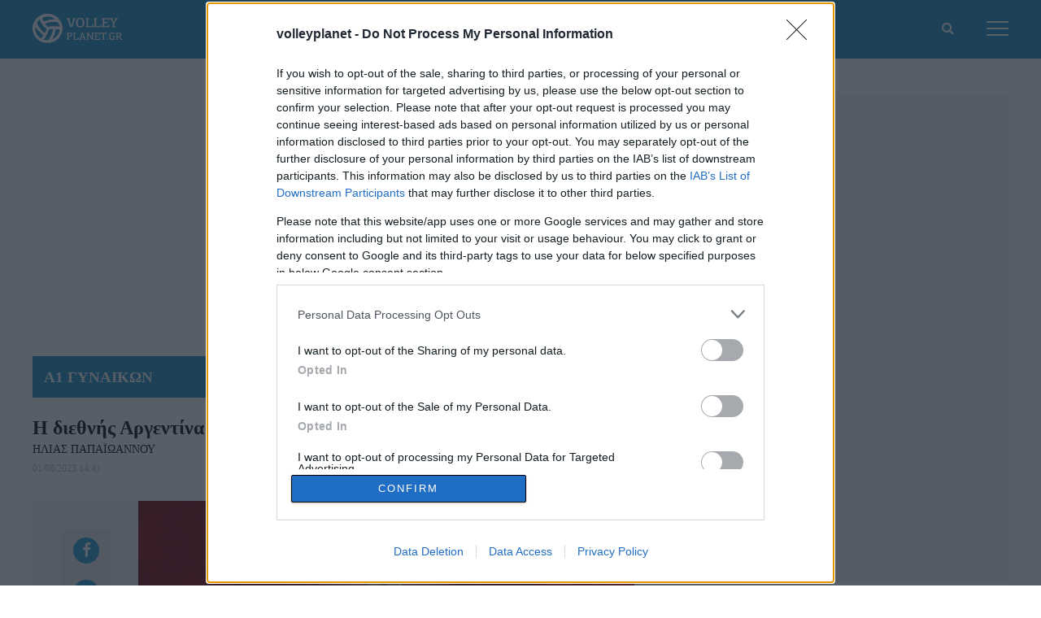

--- FILE ---
content_type: text/html; charset=UTF-8
request_url: https://www.volleyplanet.gr/article/i-diethnis-argentina-bianka-fariol-tha-blokarei-ston-olimpiako/
body_size: 17101
content:
<!DOCTYPE html>
<!--[if IE 8]>
    <html class="ie ie8 lt-ie9" lang="en-US">
<![endif]-->
<!--[if !(IE 7) | !(IE 8) ]><!-->
<html lang="en-US">
<!--<![endif]-->
    <head>
        <meta charset="UTF-8">
        <meta name="viewport" content="width=device-width, initial-scale=1.0">

        <title>Η διεθνής Αργεντίνα Μπιάνκα Φαριόλ θα μπλοκάρει στον Ολυμπιακό - www.volleyplanet.gr : Ειδήσεις (νέα) για το Βόλλευ – News for Volleyball</title>

        <link rel="profile" href="http://gmpg.org/xfn/11">
        <link rel="pingback" href="https://www.volleyplanet.gr/xmlrpc.php">

        <link rel="icon" type="image/x-icon" href="https://www.volleyplanet.gr/wp-content/themes/volleyplanet/assets/img/icons/favicon.ico" />
        <link rel="apple-touch-icon" sizes="310x310" href="https://www.volleyplanet.gr/wp-content/themes/volleyplanet/assets/img/icons/favicon-310.png">
        <link rel="apple-touch-icon" sizes="152x152" href="https://www.volleyplanet.gr/wp-content/themes/volleyplanet/assets/img/icons/favicon-152.png">
        <link rel="apple-touch-icon" sizes="114x114" href="https://www.volleyplanet.gr/wp-content/themes/volleyplanet/assets/img/icons/favicon-114.png">
        <link rel="apple-touch-icon" sizes="72x72" href="https://www.volleyplanet.gr/wp-content/themes/volleyplanet/assets/img/icons/favicon-72.png">
        <link rel="apple-touch-icon" href="https://www.volleyplanet.gr/wp-content/themes/volleyplanet/assets/img/icons/favicon-60.png">


        <!--[if lt IE 9]>
            <script src="https://cdnjs.cloudflare.com/ajax/libs/html5shiv/3.7.3/html5shiv-printshiv.js"></script>
        <![endif]-->

        
        
        <!-- InMobi Choice. Consent Manager Tag v3.0 (for TCF 2.2) -->
<script type="text/javascript" async=true>
(function() {
  var host = window.location.hostname;
  var element = document.createElement('script');
  var firstScript = document.getElementsByTagName('script')[0];
  var url = 'https://cmp.inmobi.com'
    .concat('/choice/', 'gMC9m5wv0H9zA', '/', host, '/choice.js?tag_version=V3');
  var uspTries = 0;
  var uspTriesLimit = 3;
  element.async = true;
  element.type = 'text/javascript';
  element.src = url;

  firstScript.parentNode.insertBefore(element, firstScript);

  function makeStub() {
    var TCF_LOCATOR_NAME = '__tcfapiLocator';
    var queue = [];
    var win = window;
    var cmpFrame;

    function addFrame() {
      var doc = win.document;
      var otherCMP = !!(win.frames[TCF_LOCATOR_NAME]);

      if (!otherCMP) {
        if (doc.body) {
          var iframe = doc.createElement('iframe');

          iframe.style.cssText = 'display:none';
          iframe.name = TCF_LOCATOR_NAME;
          doc.body.appendChild(iframe);
        } else {
          setTimeout(addFrame, 5);
        }
      }
      return !otherCMP;
    }

    function tcfAPIHandler() {
      var gdprApplies;
      var args = arguments;

      if (!args.length) {
        return queue;
      } else if (args[0] === 'setGdprApplies') {
        if (
          args.length > 3 &&
          args[2] === 2 &&
          typeof args[3] === 'boolean'
        ) {
          gdprApplies = args[3];
          if (typeof args[2] === 'function') {
            args[2]('set', true);
          }
        }
      } else if (args[0] === 'ping') {
        var retr = {
          gdprApplies: gdprApplies,
          cmpLoaded: false,
          cmpStatus: 'stub'
        };

        if (typeof args[2] === 'function') {
          args[2](retr);
        }
      } else {
        if(args[0] === 'init' && typeof args[3] === 'object') {
          args[3] = Object.assign(args[3], { tag_version: 'V3' });
        }
        queue.push(args);
      }
    }

    function postMessageEventHandler(event) {
      var msgIsString = typeof event.data === 'string';
      var json = {};

      try {
        if (msgIsString) {
          json = JSON.parse(event.data);
        } else {
          json = event.data;
        }
      } catch (ignore) {}

      var payload = json.__tcfapiCall;

      if (payload) {
        window.__tcfapi(
          payload.command,
          payload.version,
          function(retValue, success) {
            var returnMsg = {
              __tcfapiReturn: {
                returnValue: retValue,
                success: success,
                callId: payload.callId
              }
            };
            if (msgIsString) {
              returnMsg = JSON.stringify(returnMsg);
            }
            if (event && event.source && event.source.postMessage) {
              event.source.postMessage(returnMsg, '*');
            }
          },
          payload.parameter
        );
      }
    }

    while (win) {
      try {
        if (win.frames[TCF_LOCATOR_NAME]) {
          cmpFrame = win;
          break;
        }
      } catch (ignore) {}

      if (win === window.top) {
        break;
      }
      win = win.parent;
    }
    if (!cmpFrame) {
      addFrame();
      win.__tcfapi = tcfAPIHandler;
      win.addEventListener('message', postMessageEventHandler, false);
    }
  };

  makeStub();

  var uspStubFunction = function() {
    var arg = arguments;
    if (typeof window.__uspapi !== uspStubFunction) {
      setTimeout(function() {
        if (typeof window.__uspapi !== 'undefined') {
          window.__uspapi.apply(window.__uspapi, arg);
        }
      }, 500);
    }
  };

  var checkIfUspIsReady = function() {
    uspTries++;
    if (window.__uspapi === uspStubFunction && uspTries < uspTriesLimit) {
      console.warn('USP is not accessible');
    } else {
      clearInterval(uspInterval);
    }
  };

  if (typeof window.__uspapi === 'undefined') {
    window.__uspapi = uspStubFunction;
    var uspInterval = setInterval(checkIfUspIsReady, 6000);
  }
})();
</script>
<!-- End InMobi Choice. Consent Manager Tag v3.0 (for TCF 2.2) -->
        <script type="text/javascript">
          /*
            Google Vendor ID: 755
          */
          __tcfapi('addEventListener', 2, function(tcData, success) {
            if( success && tcData.gdprApplies ) {
              if ( tcData.eventStatus === 'tcloaded' || tcData.eventStatus === 'useractioncomplete' ){
                console.log(tcData.vendor);

                if( ( tcData.vendor.consents[ 755 ] !== undefined && tcData.vendor.consents[ 755 ] === false )
                    || ( tcData.vendor.legitimateInterests[ 755 ] !== undefined && tcData.vendor.legitimateInterests[ 755 ] === false ) ){

                  document.querySelectorAll( '.adsbygoogle' ).forEach( function( $el ){
                    $el.classList.add( 'hidden' );
                  });

                  document.querySelectorAll( '.ads_element' ).forEach( function( $el ){
                    $el.classList.add( 'ads_hidden' );
                  });

                  document.querySelectorAll( '.post__banner, .home__banner' ).forEach( function( $el ){
                    $el.classList.add( 'hidden' );
                  });


                }

              }

            }

        }, [ 755 ] );

      </script>



        <!-- Google Analytics -->

        <script>
          (function(i,s,o,g,r,a,m){i['GoogleAnalyticsObject']=r;i[r]=i[r]||function(){
          (i[r].q=i[r].q||[]).push(arguments)},i[r].l=1*new Date();a=s.createElement(o),
          m=s.getElementsByTagName(o)[0];a.async=1;a.src=g;m.parentNode.insertBefore(a,m)
          })(window,document,'script','//www.google-analytics.com/analytics.js','ga');

          ga('create', 'UA-55857832-1', 'auto');
          ga('send', 'pageview');

        </script>
        <!-- End Google Analytics -->

        <script data-ad-client="ca-pub-6772976555716834" async src="https://pagead2.googlesyndication.com/pagead/js/adsbygoogle.js"></script>


        <meta name='robots' content='index, follow, max-image-preview:large, max-snippet:-1, max-video-preview:-1' />

	<!-- This site is optimized with the Yoast SEO plugin v22.4 - https://yoast.com/wordpress/plugins/seo/ -->
	<meta name="description" content="Τη διεθνή κεντρική της Αργεντινής, Μπιάνκα Φαριόλ &#8220;έντυσε&#8221; στα ερυθρόλευκα ο Ολυμπιακός, καθώς το πειραϊκό σωματείο ανακοίνωσε σήμερα την απόκτηση της συμπαίκτριας της Νίζετιτς, που την τελευταία τριετία στη Γαλλία με τα «χρώματα» της Μπεζιέ, ενόψει της σεζόν 2023-2024." />
	<link rel="canonical" href="https://www.volleyplanet.gr/article/i-diethnis-argentina-bianka-fariol-tha-blokarei-ston-olimpiako/" />
	<meta property="og:locale" content="en_US" />
	<meta property="og:type" content="article" />
	<meta property="og:title" content="Η διεθνής Αργεντίνα Μπιάνκα Φαριόλ θα μπλοκάρει στον Ολυμπιακό - www.volleyplanet.gr : Ειδήσεις (νέα) για το Βόλλευ – News for Volleyball" />
	<meta property="og:description" content="Τη διεθνή κεντρική της Αργεντινής, Μπιάνκα Φαριόλ &#8220;έντυσε&#8221; στα ερυθρόλευκα ο Ολυμπιακός, καθώς το πειραϊκό σωματείο ανακοίνωσε σήμερα την απόκτηση της συμπαίκτριας της Νίζετιτς, που την τελευταία τριετία στη Γαλλία με τα «χρώματα» της Μπεζιέ, ενόψει της σεζόν 2023-2024. Η Φαριόλ (1.85μ) που στα 21χρόνια της θεωρείται ως μια από τις πιο ταλαντούχες κεντρικές του [&hellip;]" />
	<meta property="og:url" content="https://www.volleyplanet.gr/article/i-diethnis-argentina-bianka-fariol-tha-blokarei-ston-olimpiako/" />
	<meta property="og:site_name" content="www.volleyplanet.gr : Ειδήσεις (νέα) για το Βόλλευ – News for Volleyball" />
	<meta property="article:published_time" content="2023-08-01T11:41:26+00:00" />
	<meta property="article:modified_time" content="2023-08-03T16:33:11+00:00" />
	<meta property="og:image" content="https://www.volleyplanet.gr/wp-content/uploads/2023/08/osfp_farriol_site.jpg" />
	<meta property="og:image:width" content="660" />
	<meta property="og:image:height" content="440" />
	<meta property="og:image:type" content="image/jpeg" />
	<meta name="author" content="Ηλίας Παπαϊωάννου" />
	<meta name="twitter:card" content="summary_large_image" />
	<meta name="twitter:label1" content="Written by" />
	<meta name="twitter:data1" content="Ηλίας Παπαϊωάννου" />
	<meta name="twitter:label2" content="Est. reading time" />
	<meta name="twitter:data2" content="3 minutes" />
	<script type="application/ld+json" class="yoast-schema-graph">{"@context":"https://schema.org","@graph":[{"@type":"WebPage","@id":"https://www.volleyplanet.gr/article/i-diethnis-argentina-bianka-fariol-tha-blokarei-ston-olimpiako/","url":"https://www.volleyplanet.gr/article/i-diethnis-argentina-bianka-fariol-tha-blokarei-ston-olimpiako/","name":"Η διεθνής Αργεντίνα Μπιάνκα Φαριόλ θα μπλοκάρει στον Ολυμπιακό - www.volleyplanet.gr : Ειδήσεις (νέα) για το Βόλλευ – News for Volleyball","isPartOf":{"@id":"https://www.volleyplanet.gr/#website"},"primaryImageOfPage":{"@id":"https://www.volleyplanet.gr/article/i-diethnis-argentina-bianka-fariol-tha-blokarei-ston-olimpiako/#primaryimage"},"image":{"@id":"https://www.volleyplanet.gr/article/i-diethnis-argentina-bianka-fariol-tha-blokarei-ston-olimpiako/#primaryimage"},"thumbnailUrl":"https://www.volleyplanet.gr/wp-content/uploads/2023/08/osfp_farriol_site.jpg","datePublished":"2023-08-01T11:41:26+00:00","dateModified":"2023-08-03T16:33:11+00:00","author":{"@id":"https://www.volleyplanet.gr/#/schema/person/165c5c5e8c1c2b634617c7469165ee0e"},"breadcrumb":{"@id":"https://www.volleyplanet.gr/article/i-diethnis-argentina-bianka-fariol-tha-blokarei-ston-olimpiako/#breadcrumb"},"inLanguage":"en-US","potentialAction":[{"@type":"ReadAction","target":["https://www.volleyplanet.gr/article/i-diethnis-argentina-bianka-fariol-tha-blokarei-ston-olimpiako/"]}]},{"@type":"ImageObject","inLanguage":"en-US","@id":"https://www.volleyplanet.gr/article/i-diethnis-argentina-bianka-fariol-tha-blokarei-ston-olimpiako/#primaryimage","url":"https://www.volleyplanet.gr/wp-content/uploads/2023/08/osfp_farriol_site.jpg","contentUrl":"https://www.volleyplanet.gr/wp-content/uploads/2023/08/osfp_farriol_site.jpg","width":660,"height":440},{"@type":"BreadcrumbList","@id":"https://www.volleyplanet.gr/article/i-diethnis-argentina-bianka-fariol-tha-blokarei-ston-olimpiako/#breadcrumb","itemListElement":[{"@type":"ListItem","position":1,"name":"Home","item":"https://www.volleyplanet.gr/"},{"@type":"ListItem","position":2,"name":"Η διεθνής Αργεντίνα Μπιάνκα Φαριόλ θα μπλοκάρει στον Ολυμπιακό"}]},{"@type":"WebSite","@id":"https://www.volleyplanet.gr/#website","url":"https://www.volleyplanet.gr/","name":"www.volleyplanet.gr : Ειδήσεις (νέα) για το Βόλλευ – News for Volleyball","description":"Ειδήσεις (νέα) για το Βόλλευ – News for Volleyball","potentialAction":[{"@type":"SearchAction","target":{"@type":"EntryPoint","urlTemplate":"https://www.volleyplanet.gr/?s={search_term_string}"},"query-input":"required name=search_term_string"}],"inLanguage":"en-US"},{"@type":"Person","@id":"https://www.volleyplanet.gr/#/schema/person/165c5c5e8c1c2b634617c7469165ee0e","name":"Ηλίας Παπαϊωάννου","image":{"@type":"ImageObject","inLanguage":"en-US","@id":"https://www.volleyplanet.gr/#/schema/person/image/","url":"https://secure.gravatar.com/avatar/7d806acbf98a662a0853e0f4b001e4b0?s=96&d=mm&r=g","contentUrl":"https://secure.gravatar.com/avatar/7d806acbf98a662a0853e0f4b001e4b0?s=96&d=mm&r=g","caption":"Ηλίας Παπαϊωάννου"}}]}</script>
	<!-- / Yoast SEO plugin. -->


<link rel='dns-prefetch' href='//www.volleyplanet.gr' />
<link rel='dns-prefetch' href='//cdn.jsdelivr.net' />
<link rel='dns-prefetch' href='//maxcdn.bootstrapcdn.com' />
<link rel="alternate" type="" title="www.volleyplanet.gr : Ειδήσεις (νέα) για το Βόλλευ – News for Volleyball &raquo; Feed" href="https://www.volleyplanet.gr/feed/" />
<link rel="alternate" type="" title="www.volleyplanet.gr : Ειδήσεις (νέα) για το Βόλλευ – News for Volleyball &raquo; Comments Feed" href="https://www.volleyplanet.gr/comments/feed/" />
<script type="text/javascript">
/* <![CDATA[ */
window._wpemojiSettings = {"baseUrl":"https:\/\/s.w.org\/images\/core\/emoji\/15.0.3\/72x72\/","ext":".png","svgUrl":"https:\/\/s.w.org\/images\/core\/emoji\/15.0.3\/svg\/","svgExt":".svg","source":{"concatemoji":"https:\/\/www.volleyplanet.gr\/wp-includes\/js\/wp-emoji-release.min.js?ver=6.5.7"}};
/*! This file is auto-generated */
!function(i,n){var o,s,e;function c(e){try{var t={supportTests:e,timestamp:(new Date).valueOf()};sessionStorage.setItem(o,JSON.stringify(t))}catch(e){}}function p(e,t,n){e.clearRect(0,0,e.canvas.width,e.canvas.height),e.fillText(t,0,0);var t=new Uint32Array(e.getImageData(0,0,e.canvas.width,e.canvas.height).data),r=(e.clearRect(0,0,e.canvas.width,e.canvas.height),e.fillText(n,0,0),new Uint32Array(e.getImageData(0,0,e.canvas.width,e.canvas.height).data));return t.every(function(e,t){return e===r[t]})}function u(e,t,n){switch(t){case"flag":return n(e,"\ud83c\udff3\ufe0f\u200d\u26a7\ufe0f","\ud83c\udff3\ufe0f\u200b\u26a7\ufe0f")?!1:!n(e,"\ud83c\uddfa\ud83c\uddf3","\ud83c\uddfa\u200b\ud83c\uddf3")&&!n(e,"\ud83c\udff4\udb40\udc67\udb40\udc62\udb40\udc65\udb40\udc6e\udb40\udc67\udb40\udc7f","\ud83c\udff4\u200b\udb40\udc67\u200b\udb40\udc62\u200b\udb40\udc65\u200b\udb40\udc6e\u200b\udb40\udc67\u200b\udb40\udc7f");case"emoji":return!n(e,"\ud83d\udc26\u200d\u2b1b","\ud83d\udc26\u200b\u2b1b")}return!1}function f(e,t,n){var r="undefined"!=typeof WorkerGlobalScope&&self instanceof WorkerGlobalScope?new OffscreenCanvas(300,150):i.createElement("canvas"),a=r.getContext("2d",{willReadFrequently:!0}),o=(a.textBaseline="top",a.font="600 32px Arial",{});return e.forEach(function(e){o[e]=t(a,e,n)}),o}function t(e){var t=i.createElement("script");t.src=e,t.defer=!0,i.head.appendChild(t)}"undefined"!=typeof Promise&&(o="wpEmojiSettingsSupports",s=["flag","emoji"],n.supports={everything:!0,everythingExceptFlag:!0},e=new Promise(function(e){i.addEventListener("DOMContentLoaded",e,{once:!0})}),new Promise(function(t){var n=function(){try{var e=JSON.parse(sessionStorage.getItem(o));if("object"==typeof e&&"number"==typeof e.timestamp&&(new Date).valueOf()<e.timestamp+604800&&"object"==typeof e.supportTests)return e.supportTests}catch(e){}return null}();if(!n){if("undefined"!=typeof Worker&&"undefined"!=typeof OffscreenCanvas&&"undefined"!=typeof URL&&URL.createObjectURL&&"undefined"!=typeof Blob)try{var e="postMessage("+f.toString()+"("+[JSON.stringify(s),u.toString(),p.toString()].join(",")+"));",r=new Blob([e],{type:"text/javascript"}),a=new Worker(URL.createObjectURL(r),{name:"wpTestEmojiSupports"});return void(a.onmessage=function(e){c(n=e.data),a.terminate(),t(n)})}catch(e){}c(n=f(s,u,p))}t(n)}).then(function(e){for(var t in e)n.supports[t]=e[t],n.supports.everything=n.supports.everything&&n.supports[t],"flag"!==t&&(n.supports.everythingExceptFlag=n.supports.everythingExceptFlag&&n.supports[t]);n.supports.everythingExceptFlag=n.supports.everythingExceptFlag&&!n.supports.flag,n.DOMReady=!1,n.readyCallback=function(){n.DOMReady=!0}}).then(function(){return e}).then(function(){var e;n.supports.everything||(n.readyCallback(),(e=n.source||{}).concatemoji?t(e.concatemoji):e.wpemoji&&e.twemoji&&(t(e.twemoji),t(e.wpemoji)))}))}((window,document),window._wpemojiSettings);
/* ]]> */
</script>
<link rel='stylesheet' id='sbi_styles-css' href='https://www.volleyplanet.gr/wp-content/plugins/instagram-feed/css/sbi-styles.min.css?ver=6.2.10' type='text/css' media='all' />
<style id='wp-emoji-styles-inline-css' type='text/css'>

	img.wp-smiley, img.emoji {
		display: inline !important;
		border: none !important;
		box-shadow: none !important;
		height: 1em !important;
		width: 1em !important;
		margin: 0 0.07em !important;
		vertical-align: -0.1em !important;
		background: none !important;
		padding: 0 !important;
	}
</style>
<link rel='stylesheet' id='wp-block-library-css' href='https://www.volleyplanet.gr/wp-includes/css/dist/block-library/style.min.css?ver=6.5.7' type='text/css' media='all' />
<style id='classic-theme-styles-inline-css' type='text/css'>
/*! This file is auto-generated */
.wp-block-button__link{color:#fff;background-color:#32373c;border-radius:9999px;box-shadow:none;text-decoration:none;padding:calc(.667em + 2px) calc(1.333em + 2px);font-size:1.125em}.wp-block-file__button{background:#32373c;color:#fff;text-decoration:none}
</style>
<style id='global-styles-inline-css' type='text/css'>
body{--wp--preset--color--black: #000000;--wp--preset--color--cyan-bluish-gray: #abb8c3;--wp--preset--color--white: #ffffff;--wp--preset--color--pale-pink: #f78da7;--wp--preset--color--vivid-red: #cf2e2e;--wp--preset--color--luminous-vivid-orange: #ff6900;--wp--preset--color--luminous-vivid-amber: #fcb900;--wp--preset--color--light-green-cyan: #7bdcb5;--wp--preset--color--vivid-green-cyan: #00d084;--wp--preset--color--pale-cyan-blue: #8ed1fc;--wp--preset--color--vivid-cyan-blue: #0693e3;--wp--preset--color--vivid-purple: #9b51e0;--wp--preset--gradient--vivid-cyan-blue-to-vivid-purple: linear-gradient(135deg,rgba(6,147,227,1) 0%,rgb(155,81,224) 100%);--wp--preset--gradient--light-green-cyan-to-vivid-green-cyan: linear-gradient(135deg,rgb(122,220,180) 0%,rgb(0,208,130) 100%);--wp--preset--gradient--luminous-vivid-amber-to-luminous-vivid-orange: linear-gradient(135deg,rgba(252,185,0,1) 0%,rgba(255,105,0,1) 100%);--wp--preset--gradient--luminous-vivid-orange-to-vivid-red: linear-gradient(135deg,rgba(255,105,0,1) 0%,rgb(207,46,46) 100%);--wp--preset--gradient--very-light-gray-to-cyan-bluish-gray: linear-gradient(135deg,rgb(238,238,238) 0%,rgb(169,184,195) 100%);--wp--preset--gradient--cool-to-warm-spectrum: linear-gradient(135deg,rgb(74,234,220) 0%,rgb(151,120,209) 20%,rgb(207,42,186) 40%,rgb(238,44,130) 60%,rgb(251,105,98) 80%,rgb(254,248,76) 100%);--wp--preset--gradient--blush-light-purple: linear-gradient(135deg,rgb(255,206,236) 0%,rgb(152,150,240) 100%);--wp--preset--gradient--blush-bordeaux: linear-gradient(135deg,rgb(254,205,165) 0%,rgb(254,45,45) 50%,rgb(107,0,62) 100%);--wp--preset--gradient--luminous-dusk: linear-gradient(135deg,rgb(255,203,112) 0%,rgb(199,81,192) 50%,rgb(65,88,208) 100%);--wp--preset--gradient--pale-ocean: linear-gradient(135deg,rgb(255,245,203) 0%,rgb(182,227,212) 50%,rgb(51,167,181) 100%);--wp--preset--gradient--electric-grass: linear-gradient(135deg,rgb(202,248,128) 0%,rgb(113,206,126) 100%);--wp--preset--gradient--midnight: linear-gradient(135deg,rgb(2,3,129) 0%,rgb(40,116,252) 100%);--wp--preset--font-size--small: 13px;--wp--preset--font-size--medium: 20px;--wp--preset--font-size--large: 36px;--wp--preset--font-size--x-large: 42px;--wp--preset--spacing--20: 0.44rem;--wp--preset--spacing--30: 0.67rem;--wp--preset--spacing--40: 1rem;--wp--preset--spacing--50: 1.5rem;--wp--preset--spacing--60: 2.25rem;--wp--preset--spacing--70: 3.38rem;--wp--preset--spacing--80: 5.06rem;--wp--preset--shadow--natural: 6px 6px 9px rgba(0, 0, 0, 0.2);--wp--preset--shadow--deep: 12px 12px 50px rgba(0, 0, 0, 0.4);--wp--preset--shadow--sharp: 6px 6px 0px rgba(0, 0, 0, 0.2);--wp--preset--shadow--outlined: 6px 6px 0px -3px rgba(255, 255, 255, 1), 6px 6px rgba(0, 0, 0, 1);--wp--preset--shadow--crisp: 6px 6px 0px rgba(0, 0, 0, 1);}:where(.is-layout-flex){gap: 0.5em;}:where(.is-layout-grid){gap: 0.5em;}body .is-layout-flex{display: flex;}body .is-layout-flex{flex-wrap: wrap;align-items: center;}body .is-layout-flex > *{margin: 0;}body .is-layout-grid{display: grid;}body .is-layout-grid > *{margin: 0;}:where(.wp-block-columns.is-layout-flex){gap: 2em;}:where(.wp-block-columns.is-layout-grid){gap: 2em;}:where(.wp-block-post-template.is-layout-flex){gap: 1.25em;}:where(.wp-block-post-template.is-layout-grid){gap: 1.25em;}.has-black-color{color: var(--wp--preset--color--black) !important;}.has-cyan-bluish-gray-color{color: var(--wp--preset--color--cyan-bluish-gray) !important;}.has-white-color{color: var(--wp--preset--color--white) !important;}.has-pale-pink-color{color: var(--wp--preset--color--pale-pink) !important;}.has-vivid-red-color{color: var(--wp--preset--color--vivid-red) !important;}.has-luminous-vivid-orange-color{color: var(--wp--preset--color--luminous-vivid-orange) !important;}.has-luminous-vivid-amber-color{color: var(--wp--preset--color--luminous-vivid-amber) !important;}.has-light-green-cyan-color{color: var(--wp--preset--color--light-green-cyan) !important;}.has-vivid-green-cyan-color{color: var(--wp--preset--color--vivid-green-cyan) !important;}.has-pale-cyan-blue-color{color: var(--wp--preset--color--pale-cyan-blue) !important;}.has-vivid-cyan-blue-color{color: var(--wp--preset--color--vivid-cyan-blue) !important;}.has-vivid-purple-color{color: var(--wp--preset--color--vivid-purple) !important;}.has-black-background-color{background-color: var(--wp--preset--color--black) !important;}.has-cyan-bluish-gray-background-color{background-color: var(--wp--preset--color--cyan-bluish-gray) !important;}.has-white-background-color{background-color: var(--wp--preset--color--white) !important;}.has-pale-pink-background-color{background-color: var(--wp--preset--color--pale-pink) !important;}.has-vivid-red-background-color{background-color: var(--wp--preset--color--vivid-red) !important;}.has-luminous-vivid-orange-background-color{background-color: var(--wp--preset--color--luminous-vivid-orange) !important;}.has-luminous-vivid-amber-background-color{background-color: var(--wp--preset--color--luminous-vivid-amber) !important;}.has-light-green-cyan-background-color{background-color: var(--wp--preset--color--light-green-cyan) !important;}.has-vivid-green-cyan-background-color{background-color: var(--wp--preset--color--vivid-green-cyan) !important;}.has-pale-cyan-blue-background-color{background-color: var(--wp--preset--color--pale-cyan-blue) !important;}.has-vivid-cyan-blue-background-color{background-color: var(--wp--preset--color--vivid-cyan-blue) !important;}.has-vivid-purple-background-color{background-color: var(--wp--preset--color--vivid-purple) !important;}.has-black-border-color{border-color: var(--wp--preset--color--black) !important;}.has-cyan-bluish-gray-border-color{border-color: var(--wp--preset--color--cyan-bluish-gray) !important;}.has-white-border-color{border-color: var(--wp--preset--color--white) !important;}.has-pale-pink-border-color{border-color: var(--wp--preset--color--pale-pink) !important;}.has-vivid-red-border-color{border-color: var(--wp--preset--color--vivid-red) !important;}.has-luminous-vivid-orange-border-color{border-color: var(--wp--preset--color--luminous-vivid-orange) !important;}.has-luminous-vivid-amber-border-color{border-color: var(--wp--preset--color--luminous-vivid-amber) !important;}.has-light-green-cyan-border-color{border-color: var(--wp--preset--color--light-green-cyan) !important;}.has-vivid-green-cyan-border-color{border-color: var(--wp--preset--color--vivid-green-cyan) !important;}.has-pale-cyan-blue-border-color{border-color: var(--wp--preset--color--pale-cyan-blue) !important;}.has-vivid-cyan-blue-border-color{border-color: var(--wp--preset--color--vivid-cyan-blue) !important;}.has-vivid-purple-border-color{border-color: var(--wp--preset--color--vivid-purple) !important;}.has-vivid-cyan-blue-to-vivid-purple-gradient-background{background: var(--wp--preset--gradient--vivid-cyan-blue-to-vivid-purple) !important;}.has-light-green-cyan-to-vivid-green-cyan-gradient-background{background: var(--wp--preset--gradient--light-green-cyan-to-vivid-green-cyan) !important;}.has-luminous-vivid-amber-to-luminous-vivid-orange-gradient-background{background: var(--wp--preset--gradient--luminous-vivid-amber-to-luminous-vivid-orange) !important;}.has-luminous-vivid-orange-to-vivid-red-gradient-background{background: var(--wp--preset--gradient--luminous-vivid-orange-to-vivid-red) !important;}.has-very-light-gray-to-cyan-bluish-gray-gradient-background{background: var(--wp--preset--gradient--very-light-gray-to-cyan-bluish-gray) !important;}.has-cool-to-warm-spectrum-gradient-background{background: var(--wp--preset--gradient--cool-to-warm-spectrum) !important;}.has-blush-light-purple-gradient-background{background: var(--wp--preset--gradient--blush-light-purple) !important;}.has-blush-bordeaux-gradient-background{background: var(--wp--preset--gradient--blush-bordeaux) !important;}.has-luminous-dusk-gradient-background{background: var(--wp--preset--gradient--luminous-dusk) !important;}.has-pale-ocean-gradient-background{background: var(--wp--preset--gradient--pale-ocean) !important;}.has-electric-grass-gradient-background{background: var(--wp--preset--gradient--electric-grass) !important;}.has-midnight-gradient-background{background: var(--wp--preset--gradient--midnight) !important;}.has-small-font-size{font-size: var(--wp--preset--font-size--small) !important;}.has-medium-font-size{font-size: var(--wp--preset--font-size--medium) !important;}.has-large-font-size{font-size: var(--wp--preset--font-size--large) !important;}.has-x-large-font-size{font-size: var(--wp--preset--font-size--x-large) !important;}
.wp-block-navigation a:where(:not(.wp-element-button)){color: inherit;}
:where(.wp-block-post-template.is-layout-flex){gap: 1.25em;}:where(.wp-block-post-template.is-layout-grid){gap: 1.25em;}
:where(.wp-block-columns.is-layout-flex){gap: 2em;}:where(.wp-block-columns.is-layout-grid){gap: 2em;}
.wp-block-pullquote{font-size: 1.5em;line-height: 1.6;}
</style>
<link rel='stylesheet' id='fontawesome-css' href='https://maxcdn.bootstrapcdn.com/font-awesome/4.7.0/css/font-awesome.min.css?ver=6.5.7' type='text/css' media='all' />
<link rel='stylesheet' id='custom_scrollbars-css' href='https://www.volleyplanet.gr/wp-content/themes/volleyplanet/assets/css/custom_scrollbars.css?ver=6.5.7' type='text/css' media='all' />
<link rel='stylesheet' id='mainstyle-css' href='https://www.volleyplanet.gr/wp-content/themes/volleyplanet/assets/css/style.css?v=1769429723&#038;ver=6.5.7' type='text/css' media='all' />
<link rel='stylesheet' id='tempstyle-css' href='https://www.volleyplanet.gr/wp-content/themes/volleyplanet/style.css?v=1769429723&#038;ver=6.5.7' type='text/css' media='all' />
<script type="text/javascript" src="https://www.volleyplanet.gr/wp-includes/js/jquery/jquery.min.js?ver=3.7.1" id="jquery-core-js"></script>
<script type="text/javascript" src="https://www.volleyplanet.gr/wp-includes/js/jquery/jquery-migrate.min.js?ver=3.4.1" id="jquery-migrate-js"></script>
<script type="text/javascript" src="https://www.volleyplanet.gr/wp-content/themes/volleyplanet/assets/js/custom_scrollbars.js?v=1769429723&amp;ver=6.5.7" id="custom_scrollbars-js"></script>
<script type="text/javascript" src="https://www.volleyplanet.gr/wp-content/themes/volleyplanet/assets/js/live-search.js?v=1769429723&amp;ver=6.5.7" id="live_search-js"></script>
<script type="text/javascript" id="scripts_js-js-extra">
/* <![CDATA[ */
var VP = {"ajaxUrl":"https:\/\/www.volleyplanet.gr\/wp-admin\/admin-ajax.php","ajaxErrorMsg":"\u03a5\u03c0\u03ae\u03c1\u03be\u03b5 \u03ba\u03ac\u03c0\u03bf\u03b9\u03bf \u03c0\u03c1\u03cc\u03b2\u03bb\u03b7\u03bc\u03b1. \u03a0\u03b1\u03c1\u03b1\u03ba\u03b1\u03bb\u03ce \u03b4\u03bf\u03ba\u03b9\u03bc\u03ac\u03c3\u03c4\u03b5 \u03b1\u03c1\u03b3\u03cc\u03c4\u03b5\u03c1\u03b1, \u03ae \u03b5\u03c0\u03b9\u03ba\u03bf\u03b9\u03bd\u03c9\u03bd\u03ae\u03c3\u03c4\u03b5 \u03bc\u03b5 \u03c4\u03bf\u03bd \u03b4\u03b9\u03b1\u03c7\u03b5\u03b9\u03c1\u03b9\u03c3\u03c4\u03ae.","searchBaseUrl":"https:\/\/www.volleyplanet.gr\/?s=","searchMinChars":"\u03c0\u03bb\u03b7\u03ba\u03c4\u03c1\u03bf\u03bb\u03bf\u03b3\u03af\u03c3\u03c4\u03b5 \u03c4\u03bf\u03c5\u03bb\u03ac\u03c7\u03b9\u03c3\u03c4\u03bf\u03bd 3 \u03c7\u03b1\u03c1\u03b1\u03ba\u03c4\u03ae\u03c1\u03b5\u03c2","searchNoResults":"\u0394\u03b5\u03bd \u03b2\u03c1\u03ad\u03b8\u03b7\u03ba\u03b1\u03bd \u03b1\u03c0\u03bf\u03c4\u03b5\u03bb\u03ad\u03c3\u03bc\u03b1\u03c4\u03b1","searchViewAllResults":"\u03a0\u0395\u03a1\u0399\u03a3\u03a3\u039f\u03a4\u0395\u03a1\u0391","isHome":"","isSingle":"1","is_single_poll":"","is_single_video":"","isSingleVideo":"","isPageVideo":""};
/* ]]> */
</script>
<script type="text/javascript" src="https://www.volleyplanet.gr/wp-content/themes/volleyplanet/assets/js/scripts.js?v=1769429723&amp;ver=6.5.7" id="scripts_js-js"></script>
<link rel="https://api.w.org/" href="https://www.volleyplanet.gr/wp-json/" /><link rel="alternate" type="application/json" href="https://www.volleyplanet.gr/wp-json/wp/v2/posts/99581" /><link rel="EditURI" type="application/rsd+xml" title="RSD" href="https://www.volleyplanet.gr/xmlrpc.php?rsd" />
<link rel='shortlink' href='https://www.volleyplanet.gr/?p=99581' />
<link rel="alternate" type="application/json+oembed" href="https://www.volleyplanet.gr/wp-json/oembed/1.0/embed?url=https%3A%2F%2Fwww.volleyplanet.gr%2Farticle%2Fi-diethnis-argentina-bianka-fariol-tha-blokarei-ston-olimpiako%2F" />
<link rel="alternate" type="text/xml+oembed" href="https://www.volleyplanet.gr/wp-json/oembed/1.0/embed?url=https%3A%2F%2Fwww.volleyplanet.gr%2Farticle%2Fi-diethnis-argentina-bianka-fariol-tha-blokarei-ston-olimpiako%2F&#038;format=xml" />
<link rel="icon" href="https://www.volleyplanet.gr/wp-content/uploads/2021/03/cropped-favicon-512-32x32.png" sizes="32x32" />
<link rel="icon" href="https://www.volleyplanet.gr/wp-content/uploads/2021/03/cropped-favicon-512-192x192.png" sizes="192x192" />
<link rel="apple-touch-icon" href="https://www.volleyplanet.gr/wp-content/uploads/2021/03/cropped-favicon-512-180x180.png" />
<meta name="msapplication-TileImage" content="https://www.volleyplanet.gr/wp-content/uploads/2021/03/cropped-favicon-512-270x270.png" />
    </head>

    <body class="post-template-default single single-post postid-99581 single-format-standard">

        <!-- Google Tag Manager (noscript) -->
        <!-- <noscript>

        </noscript> -->
        <!-- End Google Tag Manager (noscript) -->

        <span class="body_overlay"></span>


        <section class="search_area">
            <button class="close_search_area search_toggle fa fa-close">
                <span class="invisible">Κλείσιμο Αναζήτησης</span>
            </button>

            <div class="header_search">
                <form method="get" action="https://www.volleyplanet.gr/" name="site_search" class="search-form" autocomplete="off">
                    <input type="text" name="s" class="input-text live-search query" placeholder="Ψάξε στο Volley Planet"  />
                    <input type="hidden" name="live_search_nonce" id="live_search_nonce" value="edcc9fb934" />
                    <span class="help_text">γράψε τουλάχιστον 3 χαρακτήρες</span>
                </form>
                <div class="search-results-wrap--outer-container custom_scrollable_content">
                    <div class="search-results-wrap">
                        <div class="search-results"></div>
                    </div>
                </div>
            </div>
        </section>

        <header class="light-blue-bg white-txt global_header">
            <div class="row">
                <div class="column xs-12 flex flex-abs-center header-wrapper">
                    <figure class="nav_logo">
                        <a href="https://www.volleyplanet.gr/">
                        <img src="https://www.volleyplanet.gr/wp-content/uploads/2021/03/logo-volleyplanet.svg" alt="" width="117">
                        </a>
                    </figure>

                    <!-- <button class="header_button nav_toggle" type="button" aria-label="Menu" aria-controls="navigation"  on="tap:amp-nav.toggle">
                        <span class="invisible">Navigation</span>
                    </button> -->

                    <nav class="main_nav visually-hidden">
                        <ul id="menu-primary-navigation" class="menu"><li id="menu-item-61588" class="menu-item menu-item-type-taxonomy menu-item-object-category menu-item-61588"><a href="https://www.volleyplanet.gr/categories/egchories-diorganosis/a1-andron/">Α1 ΑΝΔΡΩΝ</a><span class="menu-item__toggle-children"></span></li>
<li id="menu-item-61589" class="menu-item menu-item-type-taxonomy menu-item-object-category current-post-ancestor current-menu-parent current-post-parent menu-item-61589"><a href="https://www.volleyplanet.gr/categories/egchories-diorganosis/a1-ginekon/">Α1 ΓΥΝΑΙΚΩΝ</a><span class="menu-item__toggle-children"></span></li>
<li id="menu-item-61590" class="menu-item menu-item-type-taxonomy menu-item-object-category menu-item-61590"><a href="https://www.volleyplanet.gr/categories/diethni/">ΔΙΕΘΝΗ</a><span class="menu-item__toggle-children"></span></li>
<li id="menu-item-61593" class="menu-item menu-item-type-taxonomy menu-item-object-category menu-item-61593"><a href="https://www.volleyplanet.gr/categories/egchories-diorganosis/pre-league-andron/">PRE LEAGUE ΑΝΔΡΩΝ</a><span class="menu-item__toggle-children"></span></li>
<li id="menu-item-61591" class="menu-item menu-item-type-taxonomy menu-item-object-category menu-item-61591"><a href="https://www.volleyplanet.gr/categories/egchories-diorganosis/pre-league-ginekon/">PRE LEAGUE ΓΥΝΑΙΚΩΝ</a><span class="menu-item__toggle-children"></span></li>
<li id="menu-item-61592" class="menu-item menu-item-type-taxonomy menu-item-object-category menu-item-61592"><a href="https://www.volleyplanet.gr/categories/diikitika-nea/">ΔΙΟΙΚΗΤΙΚΑ ΝΕΑ</a><span class="menu-item__toggle-children"></span></li>
</ul>
                    </nav>

                    <nav class="desktop-menu">
                        <ul id="menu-primary-navigation-1" class="menu"><li class="menu-item menu-item-type-taxonomy menu-item-object-category menu-item-61588"><a href="https://www.volleyplanet.gr/categories/egchories-diorganosis/a1-andron/">Α1 ΑΝΔΡΩΝ</a><span class="menu-item__toggle-children"></span></li>
<li class="menu-item menu-item-type-taxonomy menu-item-object-category current-post-ancestor current-menu-parent current-post-parent menu-item-61589"><a href="https://www.volleyplanet.gr/categories/egchories-diorganosis/a1-ginekon/">Α1 ΓΥΝΑΙΚΩΝ</a><span class="menu-item__toggle-children"></span></li>
<li class="menu-item menu-item-type-taxonomy menu-item-object-category menu-item-61590"><a href="https://www.volleyplanet.gr/categories/diethni/">ΔΙΕΘΝΗ</a><span class="menu-item__toggle-children"></span></li>
<li class="menu-item menu-item-type-taxonomy menu-item-object-category menu-item-61593"><a href="https://www.volleyplanet.gr/categories/egchories-diorganosis/pre-league-andron/">PRE LEAGUE ΑΝΔΡΩΝ</a><span class="menu-item__toggle-children"></span></li>
<li class="menu-item menu-item-type-taxonomy menu-item-object-category menu-item-61591"><a href="https://www.volleyplanet.gr/categories/egchories-diorganosis/pre-league-ginekon/">PRE LEAGUE ΓΥΝΑΙΚΩΝ</a><span class="menu-item__toggle-children"></span></li>
<li class="menu-item menu-item-type-taxonomy menu-item-object-category menu-item-61592"><a href="https://www.volleyplanet.gr/categories/diikitika-nea/">ΔΙΟΙΚΗΤΙΚΑ ΝΕΑ</a><span class="menu-item__toggle-children"></span></li>
</ul>
                    </nav>
                    
                    <a href="#" class="header_button search_toggle">
                        <span class="fa fa-search"></span>
                        <span class="invisible">Αναζήτηση</span>
                    </a>

                    <div class="menu-more">
                        <a href="#" class="menu-more__handle">
                            <span></span>
                            <span></span>
                            <span></span>
                        </a>
                        <nav class="burger_nav_area">
                            <div class="dskt_menu">
                                <ul id="menu-burger-menu" class="menu"><li id="menu-item-61594" class="menu-item menu-item-type-taxonomy menu-item-object-category menu-item-61594"><a href="https://www.volleyplanet.gr/categories/a2/">A2</a><span class="menu-item__toggle-children"></span></li>
<li id="menu-item-61595" class="menu-item menu-item-type-taxonomy menu-item-object-category menu-item-61595"><a href="https://www.volleyplanet.gr/categories/egchories-diorganosis/kipello-elladas/">ΚΥΠΕΛΛΟ ΕΛΛΑΔΑΣ</a><span class="menu-item__toggle-children"></span></li>
<li id="menu-item-61596" class="menu-item menu-item-type-taxonomy menu-item-object-category menu-item-61596"><a href="https://www.volleyplanet.gr/categories/egchories-diorganosis/league-cup-nikos-samaras/">LEAGUE CUP &#8220;ΝΙΚΟΣ ΣΑΜΑΡΑΣ&#8221;</a><span class="menu-item__toggle-children"></span></li>
<li id="menu-item-61597" class="menu-item menu-item-type-taxonomy menu-item-object-category menu-item-61597"><a href="https://www.volleyplanet.gr/categories/enosis/">ΕΝΩΣΕΙΣ-ΑΚΑΔΗΜΙΕΣ</a><span class="menu-item__toggle-children"></span></li>
<li id="menu-item-61598" class="menu-item menu-item-type-taxonomy menu-item-object-category menu-item-61598"><a href="https://www.volleyplanet.gr/categories/beach-volley/">BEACH VOLLEY</a><span class="menu-item__toggle-children"></span></li>
<li id="menu-item-61599" class="menu-item menu-item-type-taxonomy menu-item-object-category menu-item-61599"><a href="https://www.volleyplanet.gr/categories/efropekes-diorganosis/">ΕΥΡΩΠΑΙΚΕΣ ΔΙΟΡΓΑΝΩΣΕΙΣ</a><span class="menu-item__toggle-children"></span></li>
</ul>                            </div>

                            <div class="mobile_menu">
                                <ul id="menu-burger-menu-mobile" class="menu"><li id="menu-item-61603" class="menu-item menu-item-type-taxonomy menu-item-object-category menu-item-61603"><a href="https://www.volleyplanet.gr/categories/egchories-diorganosis/a1-andron/">Α1 ΑΝΔΡΩΝ</a><span class="menu-item__toggle-children"></span></li>
<li id="menu-item-61604" class="menu-item menu-item-type-taxonomy menu-item-object-category current-post-ancestor current-menu-parent current-post-parent menu-item-61604"><a href="https://www.volleyplanet.gr/categories/egchories-diorganosis/a1-ginekon/">Α1 ΓΥΝΑΙΚΩΝ</a><span class="menu-item__toggle-children"></span></li>
<li id="menu-item-61600" class="menu-item menu-item-type-taxonomy menu-item-object-category menu-item-61600"><a href="https://www.volleyplanet.gr/categories/diethni/">ΔΙΕΘΝΗ</a><span class="menu-item__toggle-children"></span></li>
<li id="menu-item-61607" class="menu-item menu-item-type-taxonomy menu-item-object-category menu-item-61607"><a href="https://www.volleyplanet.gr/categories/egchories-diorganosis/pre-league-andron/">PRE LEAGUE ΑΝΔΡΩΝ</a><span class="menu-item__toggle-children"></span></li>
<li id="menu-item-61608" class="menu-item menu-item-type-taxonomy menu-item-object-category menu-item-61608"><a href="https://www.volleyplanet.gr/categories/egchories-diorganosis/pre-league-ginekon/">PRE LEAGUE ΓΥΝΑΙΚΩΝ</a><span class="menu-item__toggle-children"></span></li>
<li id="menu-item-61605" class="menu-item menu-item-type-taxonomy menu-item-object-category menu-item-61605"><a href="https://www.volleyplanet.gr/categories/diikitika-nea/">ΔΙΟΙΚΗΤΙΚΑ ΝΕΑ</a><span class="menu-item__toggle-children"></span></li>
<li id="menu-item-61609" class="menu-item menu-item-type-taxonomy menu-item-object-category menu-item-61609"><a href="https://www.volleyplanet.gr/categories/a2/">A2</a><span class="menu-item__toggle-children"></span></li>
<li id="menu-item-61610" class="menu-item menu-item-type-taxonomy menu-item-object-category menu-item-61610"><a href="https://www.volleyplanet.gr/categories/egchories-diorganosis/kipello-elladas/">ΚΥΠΕΛΛΟ ΕΛΛΑΔΑΣ</a><span class="menu-item__toggle-children"></span></li>
<li id="menu-item-61606" class="menu-item menu-item-type-taxonomy menu-item-object-category menu-item-61606"><a href="https://www.volleyplanet.gr/categories/egchories-diorganosis/league-cup-nikos-samaras/">LEAGUE CUP &#8220;ΝΙΚΟΣ ΣΑΜΑΡΑΣ&#8221;</a><span class="menu-item__toggle-children"></span></li>
<li id="menu-item-61602" class="menu-item menu-item-type-taxonomy menu-item-object-category menu-item-61602"><a href="https://www.volleyplanet.gr/categories/enosis/">ΕΝΩΣΕΙΣ-ΑΚΑΔΗΜΙΕΣ</a><span class="menu-item__toggle-children"></span></li>
<li id="menu-item-61601" class="menu-item menu-item-type-taxonomy menu-item-object-category menu-item-61601"><a href="https://www.volleyplanet.gr/categories/beach-volley/">BEACH VOLLEY</a><span class="menu-item__toggle-children"></span></li>
<li id="menu-item-61611" class="menu-item menu-item-type-taxonomy menu-item-object-category menu-item-61611"><a href="https://www.volleyplanet.gr/categories/efropekes-diorganosis/">ΕΥΡΩΠΑΙΚΕΣ ΔΙΟΡΓΑΝΩΣΕΙΣ</a><span class="menu-item__toggle-children"></span></li>
</ul>                            </div>

                            <ul class="social_profiles">
                                                                <li class="facebook">
                                    <a href="https://www.facebook.com/volleyplanet.gr" target="_blank">
                                        Facebook
                                    </a>
                                </li>
                                                                <li class="instagram">
                                    <a href="https://www.instagram.com/volleyplanet.gr/" target="_blank">
                                        Instagram
                                    </a>
                                </li>
                                                                <li class="twitter">
                                    <a href="https://twitter.com/volleyplanet" target="_blank">
                                        Twitter
                                    </a>
                                </li>
                                                            </ul>
                        </nav>
                    </div>

            </div>
        </div>
    </header>





<main class="main_wrapper">
	<div class="row">
		<article id="theArticle" class="column xmain-right-wrapper post__single top-post top-section">
			<aside class="text-center post__banner post__banner--top">
				
<ins class="adsbygoogle"
  style="display:block"
  data-ad-client="ca-pub-6772976555716834"
  data-ad-slot="8029087509"
  data-ad-format="auto"
  data-full-width-responsive="true">
</ins>
<script>
  (adsbygoogle = window.adsbygoogle || []).push({});
</script>

			</aside>

			<header class="light-blue-bg white-txt cat-title post__cat">
				<a href="https://www.volleyplanet.gr/categories/egchories-diorganosis/a1-ginekon/">
					Α1 ΓΥΝΑΙΚΩΝ				</a>
			</header>

			<h1 class="post__title">
				Η διεθνής Αργεντίνα Μπιάνκα Φαριόλ θα μπλοκάρει στον Ολυμπιακό			</h1>
			<div class="post__author">
				ΗΛΙΑΣ ΠΑΠΑΪΩΑΝΝΟΥ			</div>

			<span class="post__date">
				01/08/2023 14:41			</span>

			<figure class="grey-bg text-center post__image">

				<img src="https://www.volleyplanet.gr/wp-content/uploads/2023/08/osfp_farriol_site.jpg" alt="Η διεθνής Αργεντίνα Μπιάνκα Φαριόλ θα μπλοκάρει στον Ολυμπιακό">

				<div class="post__share article_sharing sticky_element__social_sharing">
					
  <ul class="sharing_tools ">
    <li class="facebook">
      <a class="fa fa-facebook" href="http://www.facebook.com/sharer/sharer.php?u=https://www.volleyplanet.gr/article/i-diethnis-argentina-bianka-fariol-tha-blokarei-ston-olimpiako/&title=Η διεθνής Αργεντίνα Μπιάνκα Φαριόλ θα μπλοκάρει στον Ολυμπιακό&description=Τη διεθνή κεντρική της Αργεντινής, Μπιάνκα Φαριόλ "έντυσε" στα ερυθρόλευκα ο Ολυμπιακός, καθώς το πειραϊκό σωματείο ανακοίνωσε σήμερα την απόκτηση της συμπαίκτριας της Νίζετιτς, που την τελευταία τριετία στη Γαλλία με τα «χρώματα» της Μπεζιέ, ενόψει της σεζόν 2023-2024."  target="_blank"></a>
    </li>
    <li class="twitter">
      <a class="fa fa-twitter" href="http://twitter.com/intent/tweet?text=Η διεθνής Αργεντίνα Μπιάνκα Φαριόλ θα μπλοκάρει στον Ολυμπιακό+https://www.volleyplanet.gr/article/i-diethnis-argentina-bianka-fariol-tha-blokarei-ston-olimpiako/" target="_blank"></a>
    </li>
<!--     <li class="messenger">
      <a class="fa fa-messenger messenger__desktop" href="http://www.facebook.com/dialog/send?app_id=1497162737182842&link=https://www.volleyplanet.gr/article/i-diethnis-argentina-bianka-fariol-tha-blokarei-ston-olimpiako/&amp;redirect_uri=https://www.volleyplanet.gr" target="_blank"></a>
      <a class="fa fa-messenger messenger__mobile"  href="fb-messenger://share/?link=https://www.volleyplanet.gr/article/i-diethnis-argentina-bianka-fariol-tha-blokarei-ston-olimpiako/&app_id=1497162737182842" target="_blank"></a>
    </li> -->
    <li class="whatsapp">
      <a class="fa fa-whatsapp " href="https://api.whatsapp.com/send?text=https://www.volleyplanet.gr/article/i-diethnis-argentina-bianka-fariol-tha-blokarei-ston-olimpiako/" data-action="share/whatsapp/share" target="_blank"></a>
    </li>
    <li class="email">
      <a class="fa fa-envelope " href="mailto:?subject=Η διεθνής Αργεντίνα Μπιάνκα Φαριόλ θα μπλοκάρει στον Ολυμπιακό&amp;body=https://www.volleyplanet.gr/article/i-diethnis-argentina-bianka-fariol-tha-blokarei-ston-olimpiako/" target="_blank" title="Share by Email"></a>
    </li>
  </ul>


				</div>

							</figure>

			<div class="paragraph post__content">
				<p>Τη διεθνή κεντρική της Αργεντινής, Μπιάνκα Φαριόλ &#8220;έντυσε&#8221; στα ερυθρόλευκα ο Ολυμπιακός, καθώς το πειραϊκό σωματείο ανακοίνωσε σήμερα την απόκτηση της συμπαίκτριας της Νίζετιτς, που την τελευταία τριετία στη Γαλλία με τα «χρώματα» της Μπεζιέ, ενόψει της σεζόν 2023-2024.</p>
<p>Η Φαριόλ (1.85μ) που στα 21χρόνια της θεωρείται ως μια από τις πιο ταλαντούχες κεντρικές του νοτιοαμερικάνικου βόλεϊ, στις πρώτες της επίσημες δηλώσεις στα &#8220;ερυθρόλευκα&#8221; εξέφρασε τον ενθουσιασμό της για τον ερχομό της &#8220;στο μεγαλύτερο σύλλογο στην Ελλάδα και γνωστό σε όλο τον κόσμο&#8221; ενώ χαρακτήρισε τη μεταγραφή της στην ελληνική Volleyleague ως &#8220;τεράστιο βήμα στην καριέρα&#8221; της.</p>
<p>Μία στου Ρέντη, αλλά και γενικότερα στη φετινή Volleyleague, αφού μετά τη μεταγραφή της διεθνούς Αργεντίνας ακραίας  Γιας Νίζετιτς, ο Ολυμπιακός ανακοίνωσε και επίσημα την απόκτηση της συμπαίκτριάς της στην Εθνική,  κεντρικής Μπιάνκα Φαριόλ.</p>
<p>Αξίζει να σημειωθεί ότι με την νεοπαοκτηθείσα ερυθρόλευκη μπλοκέρ δημιουργείται φέτος στη Volleyleague γυναικών μια μικρή αργεντίνικη παροικία, αφού εκτός των Νίζετιτς, Φαριόλ στο φετινό πρωτάθλημα συμμετέχει και μία 3η συμπαίκτριά τους στους &#8220;Πάνθηρες&#8221; του αντιπροσωπευτικού τους συγκροτήματος , η &#8220;μπόμπερ&#8221; του Α.Ο. Θήρας, Έρικα Μερκάδο.</p>
<p>Και οι 3 αθλήτριες προετοιμάζονται πυρετωδώς για το προσεχές Παναμερικανικό Κύπελλο, που θα πραγματοποιηθεί στο Πουέρτο Ρίκο, μεταξύ 6 και 13 Αυγούστου, καθώς περιλαμβάνονται στη λίστα των εκλεκτών του ομοσπονδιακού τεχνικού και προπονητή των ανδρών του Ολυμπιακού, Ντανιέλε Καστελάνι.</p>
<p><div class="attachment-container landscape"><img fetchpriority="high" decoding="async" class="alignnone size-full wp-image-99589" src="http://www.volleyplanet.gr/wp-content/uploads/2023/08/BiancaFarriol.jpg" alt="" width="660" height="440" srcset="https://www.volleyplanet.gr/wp-content/uploads/2023/08/BiancaFarriol.jpg 660w, https://www.volleyplanet.gr/wp-content/uploads/2023/08/BiancaFarriol-400x267.jpg 400w" sizes="(max-width: 660px) 100vw, 660px" />
				</div></p>

<p><strong>Αναλυτικά η επίσημη ανακοίνωση του Ολυμπιακού</strong></p>
<p>Ο ΟΛΥΜΠΙΑΚΟΣ Σ.Φ.Π. ανακοινώνει την έναρξη της συνεργασίας του με την Μπιάνκα Φαριόλ. Η διεθνής Αργεντίνα κεντρική (ημ. γέννησης 18/12/2001, 1,85μ.) υπέγραψε το νέο της συμβόλαιο και εντάσσεται στο ρόστερ της ομάδας βόλεϊ Γυναικών του συλλόγου.</p>
<p>Η Μπιάνκα Φαριόλ, σε ηλικία 21 ετών, θεωρείται ως μια από τις πιο ταλαντούχες κεντρικές του νοτιοαμερικάνικου βόλεϊ. Τα τρία τελευταία χρόνια (2020-23), αγωνίστηκε στη Γαλλία, με την Béziers Volley. Με τη γαλλική ομάδα, κατέκτησε το Κύπελλο, την περασμένη σεζόν και τερμάτισε στην τέταρτη θέση του πρωταθλήματος, στο οποίο αναδείχθηκε καλύτερη επιθετικός, ενώ είχε και τον μεγαλύτερο αριθμό μπλοκ, 97 (0,87 ανά σετ). Την πρώτη της χρονιά στην Béziers Volley, κατέκτησε τη δεύτερη θέση στο γαλλικό πρωτάθλημα και το χάλκινο μετάλλιο στην Ευρώπη, στο CEV Cup, ενώ ξεκίνησε την επαγγελματική της καριέρα, το 2017, στη Selección Argentina Juvenil. Από το 2018 έως το 2020, αγωνίστηκε στη San Lorenzo, με την οποία αναδείχθηκε κορυφαία μπλοκέρ στο πρωτάθλημα Νοτίου Αμερικής, το 2019.</p>
<p>H Μπιάνκα Φαριόλ είναι μέλος της Εθνικής Αργεντινής, με συμμετοχή στους Ολυμπιακούς Αγώνες του 2020 και στο Παγκόσμιο πρωτάθλημα του 2022, ενώ στο παλμαρέ της, κατέχει ένα χάλκινο μετάλλιο από το πρωτάθλημα Νοτίου Αμερικής (2021) και ένα ασημένιο από το Διεθνές Κύπελλο (2019).</p>
<p>Η δήλωση της Μπιάνκα Φαριόλ στο olympiacossfp.gr: «Γεια σε όλους, είμαι η Μπιάνκα Φαριόλ. Είμαι πολύ ενθουσιασμένη που θα αγωνιστώ σε αυτό το καταπληκτικό κλαμπ, το μεγαλύτερο στην Ελλάδα και γνωστό σε όλο τον κόσμο! Για μένα, αυτό σημαίνει ένα τεράστιο βήμα στην καριέρα μου, μου μετά την Γαλλία. Ανυπομονώ να αρχίσουμε να αγωνιζόμαστε, ας απολαύσουμε κάθε αγώνα. Ευχαριστώ για το καλωσόρισμα».</p>
<p><strong>Προηγούμενες ομάδες</strong></p>
<p>2020-23 Béziers Volley (Γαλλία)</p>
<p>2018-20 San Lorenzo (Αργεντινή)</p>
<p>2017-18 Selección Argentina Juvenil (Αργεντινή)</p>

			</div>

					</article>

		<aside class="column xs-12 medium-4 sidebar sidebar--top">
			
<div class="sticky_element__article_sidebar__spacer"></div>
<div class="sidebar__inner sticky_element__article_sidebar">
  <div class="ads_element sidebar_component">
    <div class="dfp-wrap inner rectangle">

      
<ins class="adsbygoogle"
  style="display:block"
  data-ad-client="ca-pub-6772976555716834"
  data-ad-slot="8986945952"
  data-ad-format="auto"
  data-full-width-responsive="true">
</ins>
<script>
  (adsbygoogle = window.adsbygoogle || []).push({});
</script>

    </div>
  </div>
</div>






    <div class="side-item widget">
      <div class="blue-bg white-txt newsfeed">
          <h3 class="newsfeed__title widget__title">
              ΡΟΗ ΕΙΔΗΣΕΩΝ
          </h3>

          <ul class="post-list">
                          <li>
                  <span class="post-list__date">26/01/2026</span>
                  <h4 class="post-list__title">
                      <a href="https://www.volleyplanet.gr/article/telos-kai-episima-o-axel-trouxtsef-apo-ton-foinika/">
                      Τέλος και επίσημα ο Άξελ Τρούχτσεφ από τον Φοίνικα                      </a>
                  </h4>
              </li>
                          <li>
                  <span class="post-list__date">26/01/2026</span>
                  <h4 class="post-list__title">
                      <a href="https://www.volleyplanet.gr/article/me-ti-voula-prasini-i-strantzali/">
                      Με τη βούλα «πράσινη» η Στράντζαλη                      </a>
                  </h4>
              </li>
                          <li>
                  <span class="post-list__date">26/01/2026</span>
                  <h4 class="post-list__title">
                      <a href="https://www.volleyplanet.gr/article/espeda-topiki-1-g-diastimiki-anatropi-apo-ton-krono-plisiasan-palaio-faliro-kai-glifada/">
                      ΕΣΠΕΔΑ &#8211; Τοπική 1 (Γ): «Διαστημική» ανατροπή από τον Κρόνο, πλησίασαν Παλαιό Φάληρο και Γλυφάδα                      </a>
                  </h4>
              </li>
                          <li>
                  <span class="post-list__date">26/01/2026</span>
                  <h4 class="post-list__title">
                      <a href="https://www.volleyplanet.gr/article/espeda-k20-g-provadisma-prokrisis-gia-olimpiako-petroupoli-ioniko-kai-artemis/">
                      ΕΣΠΕΔΑ &#8211; Κ20 (Γ): Προβάδισμα πρόκρισης για Ολυμπιακό, Πετρούπολη, Ιωνικό και Άρτεμις                      </a>
                  </h4>
              </li>
                          <li>
                  <span class="post-list__date">26/01/2026</span>
                  <h4 class="post-list__title">
                      <a href="https://www.volleyplanet.gr/article/ntermpi-sta-proimitelika-kai-sto-vathos-dinato-final-4/">
                      Ντέρμπι στα προημιτελικά και στο βάθος δυνατό Final 4                      </a>
                  </h4>
              </li>
                          <li>
                  <span class="post-list__date">26/01/2026</span>
                  <h4 class="post-list__title">
                      <a href="https://www.volleyplanet.gr/article/espeda-v-ethniki-g-se-keleo-kai-ethniko-ta-anavlithenta-ntermpi/">
                      ΕΣΠΕΔΑ &#8211; Β&#8217; Εθνική (Γ): Σε Κελεό και Εθνικό τα αναβληθέντα ντέρμπι                      </a>
                  </h4>
              </li>
                      </ul>
      </div>
    </div>
  <!-- .latest_stories_section closed -->


  <div class="side-item widget blue-bg opinions">
      <h3 class="white-txt opinions__title widget__title">
          ΓΝΩΜΕΣ
      </h3>
      <div class="white-bg opinions__wrapper">

                  <div class="opinion">
              <figure class="left opinion__image">
                  <img width="200" height="200" src="https://www.volleyplanet.gr/wp-content/uploads/2019/01/04/samaras_sef-200x200.jpg" class="attachment-thumbnail size-thumbnail wp-post-image" alt="" decoding="async" />              </figure>
              <h3 class="blue-txt opinion__title">
                  <a href="https://www.volleyplanet.gr/article/o-aetos-tou-ellinikou-volei-perimenei-sevasmo/">
                      ΔΗΜΗΤΡΗΣ ΑΡΒΑΝΙΤΙΔΗΣ                  </a>
              </h3>
              <span class="opinion__date">04/01/2026</span>
              <div class="opinion__content">
                <a href="https://www.volleyplanet.gr/article/o-aetos-tou-ellinikou-volei-perimenei-sevasmo/">
                  O «αετός» του ελληνικού βολεϊ περιμένει σεβασμό&#8230;                </a>
              </div>
          </div>
                    <div class="opinion">
              <figure class="left opinion__image">
                  <img width="200" height="200" src="https://www.volleyplanet.gr/wp-content/uploads/2025/12/kovacevic_osfp-200x200.jpg" class="attachment-thumbnail size-thumbnail wp-post-image" alt="" decoding="async" />              </figure>
              <h3 class="blue-txt opinion__title">
                  <a href="https://www.volleyplanet.gr/article/stamatiste-na-lete-oti-einai-entaxei/">
                      ΠΕΝΥ ΡΟΝΤΟΓΙΑΝΝΗ                  </a>
              </h3>
              <span class="opinion__date">31/12/2025</span>
              <div class="opinion__content">
                <a href="https://www.volleyplanet.gr/article/stamatiste-na-lete-oti-einai-entaxei/">
                  «Σταματήστε να λέτε ότι είναι εντάξει»!                </a>
              </div>
          </div>
                </div>
  </div>
		</aside>

		<div class="clr"></div>

		<aside class="text-center post__banner post__banner--top">
			
<ins class="adsbygoogle"
  style="display:block"
  data-ad-client="ca-pub-6772976555716834"
  data-ad-slot="5850658481"
  data-ad-format="auto"
  data-full-width-responsive="true">
</ins>
<script>
  (adsbygoogle = window.adsbygoogle || []).push({});
</script>

		</aside>

		<div class="column xs-12 banner banner--follow banner--lower">
			
<aside class="follow-us column xs-12">
	<div class="inner blue-bg white-txt flex flex-abs-center ">
		<div class="follow-us__text">
			<h2>Aκολουθήστε μας</h2>
			<h3>παντού…</h3>
		</div>
		<a class="follow-us__icon follow-us__icon--fb fa fa-facebook" href="https://www.facebook.com/volleyplanet.gr">
			<span class="invisible">Facebook</span>	
		</a>
		<a class="follow-us__icon follow-us__icon--tw fa fa-twitter" href="https://twitter.com/volleyplanet">
			<span class="invisible">Twitter</span>	
		</a>
		<a class="follow-us__icon follow-us__icon--insta fa fa-instagram" href="https://www.instagram.com/volleyplanet.gr/">
			<span class="invisible">Insta</span>	
		</a>
		<a class="follow-us__icon follow-us__icon--rss fa fa-rss" href="/feed">
			<span class="invisible">Rss</span>	
		</a>
	</div>
</aside>		</div>

		
  <section class="lower-section">
    <div class="column xs-12 lower-section">
      <div class="row flex flex-wrap lower-loop">
        
            
    <article class="column xs-12 medium-4 loop-post">

        <figure class="loop-post__image loop-post__image--block">
            <a href="https://www.volleyplanet.gr/article/me-ti-voula-prasini-i-strantzali/">
                <img src="https://www.volleyplanet.gr/wp-content/uploads/2026/01/olg.jpg" />

                <span class="loop-post__cat-icon" style="background-image: url(https://www.volleyplanet.gr/wp-content/uploads/2021/03/icon-a1-ginekon.png);">
                </span>
            </a>
        </figure>

        <div class="blue-txt loop-post__cat">
                    <a href="https://www.volleyplanet.gr/categories/egchories-diorganosis/a1-ginekon/" title="Α1 ΓΥΝΑΙΚΩΝ">
            Α1 ΓΥΝΑΙΚΩΝ            </a>
                </div>

        <span class="loop-post__time">
            26/01/2026        </span>
        <h3 class="blue-txt loop-post__title">
            <a href="https://www.volleyplanet.gr/article/me-ti-voula-prasini-i-strantzali/">
                Με τη βούλα «πράσινη» η Στράντζαλη            </a>
        </h3>

                <div class="paragraph loop-post__exc">
          Η επιστροφή της Όλγας Στράντζαλη στο ελληνικό πρωτάθλημα για δεύτερη φορά είναι και επίσημα γεγονός. Ο Παναθηναϊκός ανακοίνωσε επισήμως την απόκτηση της...        </div>
        
    </article>


      
            
    <article class="column xs-12 medium-4 loop-post">

        <figure class="loop-post__image loop-post__image--block">
            <a href="https://www.volleyplanet.gr/article/kataigistikos-panathinaikos-3-0-tin-aek-me-afierosi-ston-giorgo-alexandri/">
                <img src="https://www.volleyplanet.gr/wp-content/uploads/2026/01/pao_aek.jpg" />

                <span class="loop-post__cat-icon" style="background-image: url(https://www.volleyplanet.gr/wp-content/uploads/2021/03/icon-a1-ginekon.png);">
                </span>
            </a>
        </figure>

        <div class="blue-txt loop-post__cat">
                    <a href="https://www.volleyplanet.gr/categories/egchories-diorganosis/a1-ginekon/" title="Α1 ΓΥΝΑΙΚΩΝ">
            Α1 ΓΥΝΑΙΚΩΝ            </a>
                </div>

        <span class="loop-post__time">
            24/01/2026        </span>
        <h3 class="blue-txt loop-post__title">
            <a href="https://www.volleyplanet.gr/article/kataigistikos-panathinaikos-3-0-tin-aek-me-afierosi-ston-giorgo-alexandri/">
                Καταιγιστικός Παναθηναϊκός, 3-0 την ΑΕΚ &#8211; Νίκη αφιερωμένη στη μνήμη του Γιώργου Αλεξανδρή            </a>
        </h3>

                <div class="paragraph loop-post__exc">
          Το απόλυτο 20&#215;20 σε όλες τις διοργανώσεις, σε Ελλάδα και Ευρώπη, έφτασε ο Παναθηναϊκός, που επικράτησε με 3-0 σετ της ΑΕΚ, παραμένοντας αήττητος στη...        </div>
        
    </article>


      
            
    <article class="column xs-12 medium-4 loop-post">

        <figure class="loop-post__image loop-post__image--block">
            <a href="https://www.volleyplanet.gr/article/niki-8adas-gia-thetida-3-0-ton-milona/">
                <img src="https://www.volleyplanet.gr/wp-content/uploads/2026/01/thetis-milon-2026.jpg" />

                <span class="loop-post__cat-icon" style="background-image: url(https://www.volleyplanet.gr/wp-content/uploads/2021/03/icon-a1-ginekon.png);">
                </span>
            </a>
        </figure>

        <div class="blue-txt loop-post__cat">
                    <a href="https://www.volleyplanet.gr/categories/agones/" title="ΑΓΩΝΕΣ">
            ΑΓΩΝΕΣ            </a>
                </div>

        <span class="loop-post__time">
            24/01/2026        </span>
        <h3 class="blue-txt loop-post__title">
            <a href="https://www.volleyplanet.gr/article/niki-8adas-gia-thetida-3-0-ton-milona/">
                Νίκη 8άδας για Θέτιδα, 3-0 τον Μίλωνα            </a>
        </h3>

                <div class="paragraph loop-post__exc">
          Τη νίκη που την κρατά σταθερά στην 8άδα της Volley League πανηγύρισε στη Βούλα η Θέτιδα που με το 3-0 επί του Μίλωνα κατέκτησε το τρίποντο και διεύρυνε...        </div>
        
    </article>


      
            
    <article class="column xs-12 medium-4 loop-post">

        <figure class="loop-post__image loop-post__image--block">
            <a href="https://www.volleyplanet.gr/article/epestrepse-stis-nikes-o-paok-3-0-ton-ilisiako/">
                <img src="https://www.volleyplanet.gr/wp-content/uploads/2026/01/paok-ilisiakos-2026.jpg" />

                <span class="loop-post__cat-icon" style="background-image: url(https://www.volleyplanet.gr/wp-content/uploads/2021/03/icon-a1-ginekon.png);">
                </span>
            </a>
        </figure>

        <div class="blue-txt loop-post__cat">
                    <a href="https://www.volleyplanet.gr/categories/agones/" title="ΑΓΩΝΕΣ">
            ΑΓΩΝΕΣ            </a>
                </div>

        <span class="loop-post__time">
            24/01/2026        </span>
        <h3 class="blue-txt loop-post__title">
            <a href="https://www.volleyplanet.gr/article/epestrepse-stis-nikes-o-paok-3-0-ton-ilisiako/">
                Επέστρεψε στις νίκες ο ΠΑΟΚ, 3-0 τον Ηλυσιακό            </a>
        </h3>

                <div class="paragraph loop-post__exc">
          Τη νίκη με 3-0 επί του Ηλυσιακού πανηγύρισε στη Μίκρα ο ΠΑΟΚ κατά την 15η αγωνιστική της Volley League και επέστεψε στα θετικά αποτελέσματα…
        </div>
        
    </article>


      
            
    <article class="column xs-12 medium-4 loop-post">

        <figure class="loop-post__image loop-post__image--block">
            <a href="https://www.volleyplanet.gr/article/niki-sta-mesogeia-gia-zaon-3-1-to-markopoulo/">
                <img src="https://www.volleyplanet.gr/wp-content/uploads/2026/01/markopoulo-zaon-2026.jpg" />

                <span class="loop-post__cat-icon" style="background-image: url(https://www.volleyplanet.gr/wp-content/uploads/2021/03/icon-a1-ginekon.png);">
                </span>
            </a>
        </figure>

        <div class="blue-txt loop-post__cat">
                    <a href="https://www.volleyplanet.gr/categories/agones/" title="ΑΓΩΝΕΣ">
            ΑΓΩΝΕΣ            </a>
                </div>

        <span class="loop-post__time">
            24/01/2026        </span>
        <h3 class="blue-txt loop-post__title">
            <a href="https://www.volleyplanet.gr/article/niki-sta-mesogeia-gia-zaon-3-1-to-markopoulo/">
                Νίκη στα Μεσόγεια για ΖΑΟΝ, 3-1 το Μαρκόπουλο            </a>
        </h3>

                <div class="paragraph loop-post__exc">
          Με το τρίποντο στις αποσκευές του απέδρασε από τα Μεσόγεια ο ΖΑΟΝ, καθώς επικράτησε 3-1 του Μαρκόπουλου στο πλαίσιο της 15ης αγωνιστικής και παρέμεινε σε...        </div>
        
    </article>


      
            
    <article class="column xs-12 medium-4 loop-post">

        <figure class="loop-post__image loop-post__image--block">
            <a href="https://www.volleyplanet.gr/article/o-panionios-perase-me-anatropi-apo-ti-santorini/">
                <img src="https://www.volleyplanet.gr/wp-content/uploads/2026/01/panionios_betson.jpg" />

                <span class="loop-post__cat-icon" style="background-image: url(https://www.volleyplanet.gr/wp-content/uploads/2021/03/icon-a1-ginekon.png);">
                </span>
            </a>
        </figure>

        <div class="blue-txt loop-post__cat">
                    <a href="https://www.volleyplanet.gr/categories/egchories-diorganosis/a1-ginekon/" title="Α1 ΓΥΝΑΙΚΩΝ">
            Α1 ΓΥΝΑΙΚΩΝ            </a>
                </div>

        <span class="loop-post__time">
            24/01/2026        </span>
        <h3 class="blue-txt loop-post__title">
            <a href="https://www.volleyplanet.gr/article/o-panionios-perase-me-anatropi-apo-ti-santorini/">
                Ο Πανιώνιος πέρασε με ανατροπή από τη Σαντορίνη            </a>
        </h3>

                <div class="paragraph loop-post__exc">
          Με ΜVP την Ατανασίεβιτς, την κλάση της Ραχίμοβα και την εμπειρία των άλλων αθλητριών του ο Πανιώνιος, αν και βρέθηκε πίσω στην αρχή των σετ από τον &#8220;διαβασμένο&#8221;...        </div>
        
    </article>


            </div>
    </div>
  </section>
	</div>
</main>




<footer class="row global_footer">
    <div class="column xs-12 white-txt">
        <div class="light-blue-bg global_footer__wrapper">

            <aside class="column xs-12 medium-6 large-2 footer-logo">
                <figure class="footer_logo">
                    <img src="https://www.volleyplanet.gr/wp-content/uploads/2021/03/logo-footer-volleyplanet.svg" alt="VOLLEYPLANET.GR" />
                </figure>                
            </aside>

            <aside class="column xs-12 medium-6 large-4 widget widget--two-col">
                <h3>QUICK LINKS</h3>
                <nav class="footer_nav">
                    <ul id="menu-footer-menu-1" class="menu"><li id="menu-item-61612" class="menu-item menu-item-type-taxonomy menu-item-object-category menu-item-61612"><a href="https://www.volleyplanet.gr/categories/egchories-diorganosis/a1-andron/">Α1 Ανδρών</a></li>
<li id="menu-item-61613" class="menu-item menu-item-type-taxonomy menu-item-object-category current-post-ancestor current-menu-parent current-post-parent menu-item-61613"><a href="https://www.volleyplanet.gr/categories/egchories-diorganosis/a1-ginekon/">Α1 Γυναικών</a></li>
<li id="menu-item-61614" class="menu-item menu-item-type-taxonomy menu-item-object-category menu-item-61614"><a href="https://www.volleyplanet.gr/categories/a2/">A2</a></li>
<li id="menu-item-61615" class="menu-item menu-item-type-taxonomy menu-item-object-category menu-item-61615"><a href="https://www.volleyplanet.gr/categories/diethni/">Διεθνή</a></li>
<li id="menu-item-61616" class="menu-item menu-item-type-taxonomy menu-item-object-category menu-item-61616"><a href="https://www.volleyplanet.gr/categories/egchories-diorganosis/pre-league-andron/">Pre League Ανδρών</a></li>
<li id="menu-item-61617" class="menu-item menu-item-type-taxonomy menu-item-object-category menu-item-61617"><a href="https://www.volleyplanet.gr/categories/egchories-diorganosis/pre-league-ginekon/">Pre League Γυναικών</a></li>
<li id="menu-item-61619" class="menu-item menu-item-type-taxonomy menu-item-object-category menu-item-61619"><a href="https://www.volleyplanet.gr/categories/egchories-diorganosis/league-cup-nikos-samaras/">League Cup &#8220;Νίκος Σαμαράς&#8221;</a></li>
<li id="menu-item-61621" class="menu-item menu-item-type-taxonomy menu-item-object-category menu-item-61621"><a href="https://www.volleyplanet.gr/categories/efropekes-diorganosis/">Ευρωπαϊκές Διοργανώσεις</a></li>
<li id="menu-item-61620" class="menu-item menu-item-type-taxonomy menu-item-object-category menu-item-61620"><a href="https://www.volleyplanet.gr/categories/enosis/">Ενώσεις &#8211; Ακαδημίες</a></li>
<li id="menu-item-61618" class="menu-item menu-item-type-taxonomy menu-item-object-category menu-item-61618"><a href="https://www.volleyplanet.gr/categories/diikitika-nea/">Διοικητικά Νέα</a></li>
<li id="menu-item-61622" class="menu-item menu-item-type-taxonomy menu-item-object-category menu-item-61622"><a href="https://www.volleyplanet.gr/categories/beach-volley/">Beach Volley</a></li>
</ul>                </nav>
            </aside>

            <aside class="column xs-12 medium-6 large-3 widget widget">
                <h3>VolleyPlanet</h3>
                <nav class="footer_nav">
                    <ul id="menu-footer-menu-_2" class="menu"><li id="menu-item-472" class="menu-item menu-item-type-post_type menu-item-object-page menu-item-472"><a href="https://www.volleyplanet.gr/planitis-volei-air/">Πλανήτης βόλεϊ… On Air!</a></li>
<li id="menu-item-215" class="menu-item menu-item-type-post_type menu-item-object-page menu-item-215"><a href="https://www.volleyplanet.gr/ori-chrisis/">Όροι Χρήσης</a></li>
<li id="menu-item-775" class="menu-item menu-item-type-post_type menu-item-object-page menu-item-775"><a href="https://www.volleyplanet.gr/epikinonia/">Επικοινωνία</a></li>
</ul>                </nav>
            </aside>

            <aside class="column xs-12 medium-6 large-3 widget">
                <div class="footer_social_area manifesto">
                    <h3>Stay Connected</h3>
                    <ul>
                                                <li class="facebook">
                            <a href="https://www.facebook.com/volleyplanet.gr" target="_blank">
                                Facebook
                            </a>
                        </li>
                                                <li class="instagram">
                            <a href="https://www.instagram.com/volleyplanet.gr/" target="_blank">
                                Instagram
                            </a>
                        </li>
                                                <li class="twitter">
                            <a href="https://twitter.com/volleyplanet" target="_blank">
                                Twitter
                            </a>
                        </li>
                        
                        <li class="rss">
                            <a href="www.volleyplanet.gr/feed/" target="_blank">
                                RSS
                            </a>
                        </li>
                    </ul>
                </div>
            </aside>

        </div>
    </div>
    <!-- .nav_options_row closed -->

    <div class="partners_row clear">
        <div class="wrapper clear">
            <div class="text-center copyrights">
                <p><small>&copy; VOLLEYPLANET 2026. ALL RIGHTS RESERVED</small></p>
            </div>
        </div>
    </div>

    </div>
    <!-- .partners_row closed -->
</footer>


		</div>
		<!-- .global_wrapper closed -->

		<div class="poll_modal modal"></div>
				
				
				
        <!-- Instagram Feed JS -->
<script type="text/javascript">
var sbiajaxurl = "https://www.volleyplanet.gr/wp-admin/admin-ajax.php";
</script>
<script type="text/javascript" src="https://www.volleyplanet.gr/wp-content/themes/volleyplanet/assets/js/js.cookie.js?ver=6.5.7" id="cookies_js-js"></script>
<script type="text/javascript" src="https://www.volleyplanet.gr/wp-content/themes/volleyplanet/assets/js/sticky.js?ver=6.5.7" id="sticky_js-js"></script>
<script type="text/javascript" src="//cdn.jsdelivr.net/gh/kenwheeler/slick@1.8.1/slick/slick.min.js?ver=6.5.7" id="slick_js-js"></script>
<script type="text/javascript" src="https://www.volleyplanet.gr/wp-content/themes/volleyplanet/assets/js/slick-lightbox.js?ver=6.5.7" id="slick_lightbox_js-js"></script>
<script type="text/javascript" src="https://www.volleyplanet.gr/wp-content/themes/volleyplanet/assets/js/oembed-videos/oembed-videos.min.js?ver=1769429723" id="oembed_videos-js"></script>

				
				

				
				

				<!-- THIRD PARTY SCRIPTS -->
				

    </body>
</html>
<!--
Performance optimized by Redis Object Cache. Learn more: https://wprediscache.com

Retrieved 3174 objects (364 KB) from Redis using PhpRedis (v6.0.2).
-->

<!-- Dynamic page generated in 0.382 seconds. -->
<!-- Cached page generated by WP-Super-Cache on 2026-01-26 14:15:23 -->

<!-- Compression = gzip -->

--- FILE ---
content_type: text/html; charset=utf-8
request_url: https://www.google.com/recaptcha/api2/aframe
body_size: 267
content:
<!DOCTYPE HTML><html><head><meta http-equiv="content-type" content="text/html; charset=UTF-8"></head><body><script nonce="5wqsnqqSVadkxcyjmxr3Gg">/** Anti-fraud and anti-abuse applications only. See google.com/recaptcha */ try{var clients={'sodar':'https://pagead2.googlesyndication.com/pagead/sodar?'};window.addEventListener("message",function(a){try{if(a.source===window.parent){var b=JSON.parse(a.data);var c=clients[b['id']];if(c){var d=document.createElement('img');d.src=c+b['params']+'&rc='+(localStorage.getItem("rc::a")?sessionStorage.getItem("rc::b"):"");window.document.body.appendChild(d);sessionStorage.setItem("rc::e",parseInt(sessionStorage.getItem("rc::e")||0)+1);localStorage.setItem("rc::h",'1769429728010');}}}catch(b){}});window.parent.postMessage("_grecaptcha_ready", "*");}catch(b){}</script></body></html>

--- FILE ---
content_type: image/svg+xml
request_url: https://www.volleyplanet.gr/wp-content/themes/volleyplanet/assets/img/icons/icon-volleyball-transparent.svg
body_size: 696
content:
<svg xmlns="http://www.w3.org/2000/svg" xmlns:xlink="http://www.w3.org/1999/xlink" width="116" height="140" viewBox="0 0 116 140">
  <defs>
    <clipPath id="clip-path">
      <rect id="Rectangle_1820" data-name="Rectangle 1820" width="116" height="140" transform="translate(198 1354)" fill="#fff" stroke="#707070" stroke-width="1"/>
    </clipPath>
  </defs>
  <g id="Mask_Group_16" data-name="Mask Group 16" transform="translate(-198 -1354)" opacity="0.275" clip-path="url(#clip-path)">
    <path id="Path_165" data-name="Path 165" d="M150.82,105.515c-48.3,0-87.452,38.6-87.452,86.22s39.152,86.223,87.452,86.223,87.455-38.6,87.455-86.223-39.154-86.22-87.455-86.22m68.8,76.129s-55.963-5.622-67.368,3.065l-16.071-19.415s7.773-15.834,72.555-11.749c0,0,13.995,9.194,10.884,28.1m-98.727-53.138s39.13-22.482,76.445,8.685c0,0-60.124,4.6-68.932,15.328,0,0-9.842-10.217-7.513-24.012m-13.729,9.71C109.238,163.764,147.583,198,147.583,198l-13.476,22.483c-25.393-16.351-45.6-56.716-45.6-56.716,2.076-17.372,18.655-25.545,18.655-25.545M111.3,251.645c-43.532-29.632-31.61-71.535-31.61-71.535,5.179,14.819,48.711,52.117,48.711,52.117-5.7,11.752-17.1,19.418-17.1,19.418m12.438,5.62c18.658-5.111,34.726-61.313,34.726-61.313,8.814-2.555,25.91-.512,25.91-.512-5.7,36.275-30.056,66.936-30.056,66.936-21.252,2.044-30.579-5.111-30.579-5.111m49.235,2.044c16.063-13.8,25.393-64.89,25.393-64.89,19.688-1.535,24.874,9.2,24.874,9.2C214.43,246.023,172.974,259.309,172.974,259.309Z" transform="translate(255.536 1183.046) rotate(47)" fill="#1276a0"/>
  </g>
</svg>
